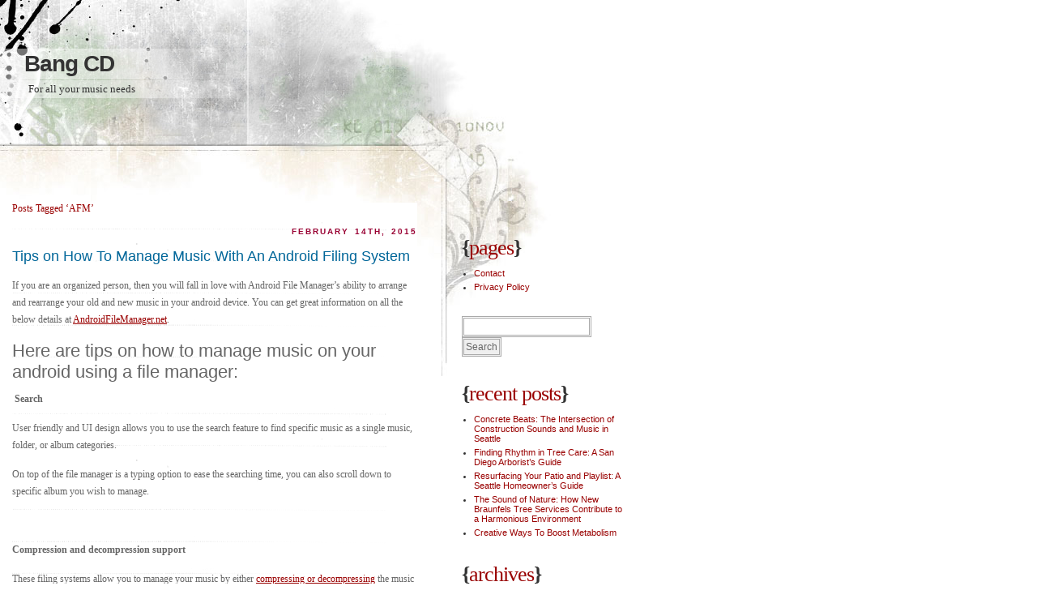

--- FILE ---
content_type: text/html; charset=UTF-8
request_url: https://bangcd.com/tag/afm/
body_size: 26843
content:
<!DOCTYPE html PUBLIC "-//W3C//DTD XHTML 1.0 Transitional//EN" "http://www.w3.org/TR/xhtml1/DTD/xhtml1-transitional.dtd">
<html xmlns="http://www.w3.org/1999/xhtml" lang="en-US">

<head profile="http://gmpg.org/xfn/11">
<meta http-equiv="Content-Type" content="text/html; charset=UTF-8" />

<title>Bang CD   &raquo; AFM</title>

<link rel="stylesheet" href="https://bangcd.com/wp-content/themes/our-rights/style.css" type="text/css" media="screen" />

<!--[if IE 6]>
<link href="https://bangcd.com/wp-content/themes/our-rights/ie6.css" media="screen" rel="stylesheet" type="text/css" />
<![endif]-->

<link rel="alternate" type="application/rss+xml" title="Bang CD RSS Feed" href="https://bangcd.com/feed/" />
<link rel="pingback" href="https://bangcd.com/xmlrpc.php" />

<meta name='robots' content='max-image-preview:large' />
<link rel="alternate" type="application/rss+xml" title="Bang CD &raquo; AFM Tag Feed" href="https://bangcd.com/tag/afm/feed/" />
<style id='wp-img-auto-sizes-contain-inline-css' type='text/css'>
img:is([sizes=auto i],[sizes^="auto," i]){contain-intrinsic-size:3000px 1500px}
/*# sourceURL=wp-img-auto-sizes-contain-inline-css */
</style>
<style id='wp-block-library-inline-css' type='text/css'>
:root{--wp-block-synced-color:#7a00df;--wp-block-synced-color--rgb:122,0,223;--wp-bound-block-color:var(--wp-block-synced-color);--wp-editor-canvas-background:#ddd;--wp-admin-theme-color:#007cba;--wp-admin-theme-color--rgb:0,124,186;--wp-admin-theme-color-darker-10:#006ba1;--wp-admin-theme-color-darker-10--rgb:0,107,160.5;--wp-admin-theme-color-darker-20:#005a87;--wp-admin-theme-color-darker-20--rgb:0,90,135;--wp-admin-border-width-focus:2px}@media (min-resolution:192dpi){:root{--wp-admin-border-width-focus:1.5px}}.wp-element-button{cursor:pointer}:root .has-very-light-gray-background-color{background-color:#eee}:root .has-very-dark-gray-background-color{background-color:#313131}:root .has-very-light-gray-color{color:#eee}:root .has-very-dark-gray-color{color:#313131}:root .has-vivid-green-cyan-to-vivid-cyan-blue-gradient-background{background:linear-gradient(135deg,#00d084,#0693e3)}:root .has-purple-crush-gradient-background{background:linear-gradient(135deg,#34e2e4,#4721fb 50%,#ab1dfe)}:root .has-hazy-dawn-gradient-background{background:linear-gradient(135deg,#faaca8,#dad0ec)}:root .has-subdued-olive-gradient-background{background:linear-gradient(135deg,#fafae1,#67a671)}:root .has-atomic-cream-gradient-background{background:linear-gradient(135deg,#fdd79a,#004a59)}:root .has-nightshade-gradient-background{background:linear-gradient(135deg,#330968,#31cdcf)}:root .has-midnight-gradient-background{background:linear-gradient(135deg,#020381,#2874fc)}:root{--wp--preset--font-size--normal:16px;--wp--preset--font-size--huge:42px}.has-regular-font-size{font-size:1em}.has-larger-font-size{font-size:2.625em}.has-normal-font-size{font-size:var(--wp--preset--font-size--normal)}.has-huge-font-size{font-size:var(--wp--preset--font-size--huge)}.has-text-align-center{text-align:center}.has-text-align-left{text-align:left}.has-text-align-right{text-align:right}.has-fit-text{white-space:nowrap!important}#end-resizable-editor-section{display:none}.aligncenter{clear:both}.items-justified-left{justify-content:flex-start}.items-justified-center{justify-content:center}.items-justified-right{justify-content:flex-end}.items-justified-space-between{justify-content:space-between}.screen-reader-text{border:0;clip-path:inset(50%);height:1px;margin:-1px;overflow:hidden;padding:0;position:absolute;width:1px;word-wrap:normal!important}.screen-reader-text:focus{background-color:#ddd;clip-path:none;color:#444;display:block;font-size:1em;height:auto;left:5px;line-height:normal;padding:15px 23px 14px;text-decoration:none;top:5px;width:auto;z-index:100000}html :where(.has-border-color){border-style:solid}html :where([style*=border-top-color]){border-top-style:solid}html :where([style*=border-right-color]){border-right-style:solid}html :where([style*=border-bottom-color]){border-bottom-style:solid}html :where([style*=border-left-color]){border-left-style:solid}html :where([style*=border-width]){border-style:solid}html :where([style*=border-top-width]){border-top-style:solid}html :where([style*=border-right-width]){border-right-style:solid}html :where([style*=border-bottom-width]){border-bottom-style:solid}html :where([style*=border-left-width]){border-left-style:solid}html :where(img[class*=wp-image-]){height:auto;max-width:100%}:where(figure){margin:0 0 1em}html :where(.is-position-sticky){--wp-admin--admin-bar--position-offset:var(--wp-admin--admin-bar--height,0px)}@media screen and (max-width:600px){html :where(.is-position-sticky){--wp-admin--admin-bar--position-offset:0px}}

/*# sourceURL=wp-block-library-inline-css */
</style><style id='global-styles-inline-css' type='text/css'>
:root{--wp--preset--aspect-ratio--square: 1;--wp--preset--aspect-ratio--4-3: 4/3;--wp--preset--aspect-ratio--3-4: 3/4;--wp--preset--aspect-ratio--3-2: 3/2;--wp--preset--aspect-ratio--2-3: 2/3;--wp--preset--aspect-ratio--16-9: 16/9;--wp--preset--aspect-ratio--9-16: 9/16;--wp--preset--color--black: #000000;--wp--preset--color--cyan-bluish-gray: #abb8c3;--wp--preset--color--white: #ffffff;--wp--preset--color--pale-pink: #f78da7;--wp--preset--color--vivid-red: #cf2e2e;--wp--preset--color--luminous-vivid-orange: #ff6900;--wp--preset--color--luminous-vivid-amber: #fcb900;--wp--preset--color--light-green-cyan: #7bdcb5;--wp--preset--color--vivid-green-cyan: #00d084;--wp--preset--color--pale-cyan-blue: #8ed1fc;--wp--preset--color--vivid-cyan-blue: #0693e3;--wp--preset--color--vivid-purple: #9b51e0;--wp--preset--gradient--vivid-cyan-blue-to-vivid-purple: linear-gradient(135deg,rgb(6,147,227) 0%,rgb(155,81,224) 100%);--wp--preset--gradient--light-green-cyan-to-vivid-green-cyan: linear-gradient(135deg,rgb(122,220,180) 0%,rgb(0,208,130) 100%);--wp--preset--gradient--luminous-vivid-amber-to-luminous-vivid-orange: linear-gradient(135deg,rgb(252,185,0) 0%,rgb(255,105,0) 100%);--wp--preset--gradient--luminous-vivid-orange-to-vivid-red: linear-gradient(135deg,rgb(255,105,0) 0%,rgb(207,46,46) 100%);--wp--preset--gradient--very-light-gray-to-cyan-bluish-gray: linear-gradient(135deg,rgb(238,238,238) 0%,rgb(169,184,195) 100%);--wp--preset--gradient--cool-to-warm-spectrum: linear-gradient(135deg,rgb(74,234,220) 0%,rgb(151,120,209) 20%,rgb(207,42,186) 40%,rgb(238,44,130) 60%,rgb(251,105,98) 80%,rgb(254,248,76) 100%);--wp--preset--gradient--blush-light-purple: linear-gradient(135deg,rgb(255,206,236) 0%,rgb(152,150,240) 100%);--wp--preset--gradient--blush-bordeaux: linear-gradient(135deg,rgb(254,205,165) 0%,rgb(254,45,45) 50%,rgb(107,0,62) 100%);--wp--preset--gradient--luminous-dusk: linear-gradient(135deg,rgb(255,203,112) 0%,rgb(199,81,192) 50%,rgb(65,88,208) 100%);--wp--preset--gradient--pale-ocean: linear-gradient(135deg,rgb(255,245,203) 0%,rgb(182,227,212) 50%,rgb(51,167,181) 100%);--wp--preset--gradient--electric-grass: linear-gradient(135deg,rgb(202,248,128) 0%,rgb(113,206,126) 100%);--wp--preset--gradient--midnight: linear-gradient(135deg,rgb(2,3,129) 0%,rgb(40,116,252) 100%);--wp--preset--font-size--small: 13px;--wp--preset--font-size--medium: 20px;--wp--preset--font-size--large: 36px;--wp--preset--font-size--x-large: 42px;--wp--preset--spacing--20: 0.44rem;--wp--preset--spacing--30: 0.67rem;--wp--preset--spacing--40: 1rem;--wp--preset--spacing--50: 1.5rem;--wp--preset--spacing--60: 2.25rem;--wp--preset--spacing--70: 3.38rem;--wp--preset--spacing--80: 5.06rem;--wp--preset--shadow--natural: 6px 6px 9px rgba(0, 0, 0, 0.2);--wp--preset--shadow--deep: 12px 12px 50px rgba(0, 0, 0, 0.4);--wp--preset--shadow--sharp: 6px 6px 0px rgba(0, 0, 0, 0.2);--wp--preset--shadow--outlined: 6px 6px 0px -3px rgb(255, 255, 255), 6px 6px rgb(0, 0, 0);--wp--preset--shadow--crisp: 6px 6px 0px rgb(0, 0, 0);}:where(.is-layout-flex){gap: 0.5em;}:where(.is-layout-grid){gap: 0.5em;}body .is-layout-flex{display: flex;}.is-layout-flex{flex-wrap: wrap;align-items: center;}.is-layout-flex > :is(*, div){margin: 0;}body .is-layout-grid{display: grid;}.is-layout-grid > :is(*, div){margin: 0;}:where(.wp-block-columns.is-layout-flex){gap: 2em;}:where(.wp-block-columns.is-layout-grid){gap: 2em;}:where(.wp-block-post-template.is-layout-flex){gap: 1.25em;}:where(.wp-block-post-template.is-layout-grid){gap: 1.25em;}.has-black-color{color: var(--wp--preset--color--black) !important;}.has-cyan-bluish-gray-color{color: var(--wp--preset--color--cyan-bluish-gray) !important;}.has-white-color{color: var(--wp--preset--color--white) !important;}.has-pale-pink-color{color: var(--wp--preset--color--pale-pink) !important;}.has-vivid-red-color{color: var(--wp--preset--color--vivid-red) !important;}.has-luminous-vivid-orange-color{color: var(--wp--preset--color--luminous-vivid-orange) !important;}.has-luminous-vivid-amber-color{color: var(--wp--preset--color--luminous-vivid-amber) !important;}.has-light-green-cyan-color{color: var(--wp--preset--color--light-green-cyan) !important;}.has-vivid-green-cyan-color{color: var(--wp--preset--color--vivid-green-cyan) !important;}.has-pale-cyan-blue-color{color: var(--wp--preset--color--pale-cyan-blue) !important;}.has-vivid-cyan-blue-color{color: var(--wp--preset--color--vivid-cyan-blue) !important;}.has-vivid-purple-color{color: var(--wp--preset--color--vivid-purple) !important;}.has-black-background-color{background-color: var(--wp--preset--color--black) !important;}.has-cyan-bluish-gray-background-color{background-color: var(--wp--preset--color--cyan-bluish-gray) !important;}.has-white-background-color{background-color: var(--wp--preset--color--white) !important;}.has-pale-pink-background-color{background-color: var(--wp--preset--color--pale-pink) !important;}.has-vivid-red-background-color{background-color: var(--wp--preset--color--vivid-red) !important;}.has-luminous-vivid-orange-background-color{background-color: var(--wp--preset--color--luminous-vivid-orange) !important;}.has-luminous-vivid-amber-background-color{background-color: var(--wp--preset--color--luminous-vivid-amber) !important;}.has-light-green-cyan-background-color{background-color: var(--wp--preset--color--light-green-cyan) !important;}.has-vivid-green-cyan-background-color{background-color: var(--wp--preset--color--vivid-green-cyan) !important;}.has-pale-cyan-blue-background-color{background-color: var(--wp--preset--color--pale-cyan-blue) !important;}.has-vivid-cyan-blue-background-color{background-color: var(--wp--preset--color--vivid-cyan-blue) !important;}.has-vivid-purple-background-color{background-color: var(--wp--preset--color--vivid-purple) !important;}.has-black-border-color{border-color: var(--wp--preset--color--black) !important;}.has-cyan-bluish-gray-border-color{border-color: var(--wp--preset--color--cyan-bluish-gray) !important;}.has-white-border-color{border-color: var(--wp--preset--color--white) !important;}.has-pale-pink-border-color{border-color: var(--wp--preset--color--pale-pink) !important;}.has-vivid-red-border-color{border-color: var(--wp--preset--color--vivid-red) !important;}.has-luminous-vivid-orange-border-color{border-color: var(--wp--preset--color--luminous-vivid-orange) !important;}.has-luminous-vivid-amber-border-color{border-color: var(--wp--preset--color--luminous-vivid-amber) !important;}.has-light-green-cyan-border-color{border-color: var(--wp--preset--color--light-green-cyan) !important;}.has-vivid-green-cyan-border-color{border-color: var(--wp--preset--color--vivid-green-cyan) !important;}.has-pale-cyan-blue-border-color{border-color: var(--wp--preset--color--pale-cyan-blue) !important;}.has-vivid-cyan-blue-border-color{border-color: var(--wp--preset--color--vivid-cyan-blue) !important;}.has-vivid-purple-border-color{border-color: var(--wp--preset--color--vivid-purple) !important;}.has-vivid-cyan-blue-to-vivid-purple-gradient-background{background: var(--wp--preset--gradient--vivid-cyan-blue-to-vivid-purple) !important;}.has-light-green-cyan-to-vivid-green-cyan-gradient-background{background: var(--wp--preset--gradient--light-green-cyan-to-vivid-green-cyan) !important;}.has-luminous-vivid-amber-to-luminous-vivid-orange-gradient-background{background: var(--wp--preset--gradient--luminous-vivid-amber-to-luminous-vivid-orange) !important;}.has-luminous-vivid-orange-to-vivid-red-gradient-background{background: var(--wp--preset--gradient--luminous-vivid-orange-to-vivid-red) !important;}.has-very-light-gray-to-cyan-bluish-gray-gradient-background{background: var(--wp--preset--gradient--very-light-gray-to-cyan-bluish-gray) !important;}.has-cool-to-warm-spectrum-gradient-background{background: var(--wp--preset--gradient--cool-to-warm-spectrum) !important;}.has-blush-light-purple-gradient-background{background: var(--wp--preset--gradient--blush-light-purple) !important;}.has-blush-bordeaux-gradient-background{background: var(--wp--preset--gradient--blush-bordeaux) !important;}.has-luminous-dusk-gradient-background{background: var(--wp--preset--gradient--luminous-dusk) !important;}.has-pale-ocean-gradient-background{background: var(--wp--preset--gradient--pale-ocean) !important;}.has-electric-grass-gradient-background{background: var(--wp--preset--gradient--electric-grass) !important;}.has-midnight-gradient-background{background: var(--wp--preset--gradient--midnight) !important;}.has-small-font-size{font-size: var(--wp--preset--font-size--small) !important;}.has-medium-font-size{font-size: var(--wp--preset--font-size--medium) !important;}.has-large-font-size{font-size: var(--wp--preset--font-size--large) !important;}.has-x-large-font-size{font-size: var(--wp--preset--font-size--x-large) !important;}
/*# sourceURL=global-styles-inline-css */
</style>

<style id='classic-theme-styles-inline-css' type='text/css'>
/*! This file is auto-generated */
.wp-block-button__link{color:#fff;background-color:#32373c;border-radius:9999px;box-shadow:none;text-decoration:none;padding:calc(.667em + 2px) calc(1.333em + 2px);font-size:1.125em}.wp-block-file__button{background:#32373c;color:#fff;text-decoration:none}
/*# sourceURL=/wp-includes/css/classic-themes.min.css */
</style>
<link rel='stylesheet' id='xagio_icons-css' href='https://bangcd.com/wp-content/plugins/xagio-seo/assets/css/icons.css?ver=7.1.0.32' type='text/css' media='all' />
<link rel='stylesheet' id='xagio_review_widget_form-css' href='https://bangcd.com/wp-content/plugins/xagio-seo/modules/reviews/review_widget_form.css?ver=7.1.0.32' type='text/css' media='all' />
<link rel='stylesheet' id='xagio_review_widget_display-css' href='https://bangcd.com/wp-content/plugins/xagio-seo/modules/reviews/review_widget_display.css?ver=7.1.0.32' type='text/css' media='all' />
<style id='xagio_review_widget_display-inline-css' type='text/css'>

    .rw-display .review-widget {
        
        
        
        
    }

    .rw-display .review-widget-button {
        
        
    }

    .rw-display .review-widget-label, .review-widget-title > h2 {
        
    }

    .rw-display .review-widget-label {
        
    }

    .rw-display .review-widget-title > h2 {
        
    }

    .rw-display .review-widget-text {
        
    }

    .rw-display .review-widget-stars-ratings-sum {
        
        
    }

    .rw-display .review-widget-stars-ratings-info {
        
        
    }

    .rw-display .review-widget-input {
        
        
        
        
    }

    .rw-display .review-widget-stars i {
        
        
    }

    

    

    

    

    

    

/*# sourceURL=xagio_review_widget_display-inline-css */
</style>
<script type="text/javascript" src="https://bangcd.com/wp-includes/js/jquery/jquery.min.js?ver=3.7.1" id="jquery-core-js"></script>
<script type="text/javascript" src="https://bangcd.com/wp-includes/js/jquery/jquery-migrate.min.js?ver=3.4.1" id="jquery-migrate-js"></script>
<link rel="https://api.w.org/" href="https://bangcd.com/wp-json/" /><link rel="alternate" title="JSON" type="application/json" href="https://bangcd.com/wp-json/wp/v2/tags/12" /><link rel="EditURI" type="application/rsd+xml" title="RSD" href="https://bangcd.com/xmlrpc.php?rsd" />
<meta name="generator" content="WordPress 6.9" />
</head>
<body>
<div id="container">

	<div id="header">
		<div id="header-container">
			<h1><a href="http://bangcd.com/">Bang CD</a></h1>
			<div id="description">For all your music needs</div>
		</div>
	</div>
	<div id="content" class="narrowcolumn">

		
 	   	  		<p class="pagetitle">Posts Tagged &#8216;AFM&#8217;</p>
 	  

		
			<div class="post" id="post-22">
				<p class="postdate">February 14th, 2015</p>
				<h2><a href="https://bangcd.com/tips-on-how-to-manage-music-with-an-android-filing-system/" rel="bookmark" title="Permanent Link to Tips on How To Manage Music With An Android Filing System">Tips on How To Manage Music With An Android Filing System</a></h2>

				<div class="entry">
					<p>If you are an organized person, then you will fall in love with Android File Manager&#8217;s ability to arrange and rearrange your old and new music in your android device. You can get great information on all the below details at <a href="http://www.androidfilemanager.net/">AndroidFileManager.net</a>.</p>
<h2>Here are tips on how to manage music on your android using a file manager:</h2>
<h3> Search</h3>
<p>User friendly and UI design allows you to use the search feature to find specific music as a single music, folder, or album categories.</p>
<p>On top of the file manager is a typing option to ease the searching time, you can also scroll down to specific album you wish to manage.</p>
<p>&nbsp;</p>
<h3>Compression and decompression support</h3>
<p>These filing systems allow you to manage your music by either <a href="http://windows.microsoft.com/en-us/windows/compress-uncompress-files-zip-files#1TC=windows-7">compressing or decompressing</a> the music file or folder.</p>
<p>Depending on how you received the file, you may choose to compress the file to save enough space or decompress music file to occupy the enough space available.</p>
<p>&nbsp;</p>
<h3>Add folder playlist</h3>
<p>Add folder is one of the unique file manager features that allow you to create new folders where you can transfer music.</p>
<p>&nbsp;</p>
<h3>Copy Music</h3>
<p>The file manger gives you permission to copy the music files you have in your android device if you want to save the same in another playlist.</p>
<p>&nbsp;</p>
<h3>Select and deselect all</h3>
<p>The Android file manager makes it easy for you to select specific music, select and deselect to be able to copy or transfer music file.</p>
<p>You can also use the same command to delete or move the music file.</p>
<p>&nbsp;</p>
<h3>Delete Music File</h3>
<p>The file manager creates an efficient way to delete unwanted or multiple music files that appear in your file manager.</p>
<p>The delete option allows you to delete permanently any music and music folder you select.</p>
<p>&nbsp;</p>
<h3>Play and stream Option</h3>
<p>The filing system automatically synchronizes with the android music media, which create a quick, play link.</p>
<p>You will be able to play your music directly through your file manager.</p>
<p>&nbsp;</p>
<h3>Sort, Name and rename</h3>
<p>Manage your music using the android file manager by sorting your music file by date, time of file transfer or numbering.</p>
<p>You can also be able to use built-in text editor to name and rename single music file or all the music in your device according to your liking.</p>
<p>&nbsp;</p>
<h3>Music transfer and share</h3>
<p>You can share the link of a particular music, folder or album, you can be able to use <a href="http://www.androidcentral.com/google-drive-announced">cloud storage services</a> to store your music.</p>
<p>Other features include transfer to other android device and personal computer.</p>
<p>&nbsp;</p>
<p>Other added features that you may find useful include the List and grid music view, move up and down and paste options.</p>
<p>Here is a great video on how to use and file manager with your Android. You can also <a href="http://www.androidfilemanager.net/how-to-use-a-file-manager-for-your-android/">click here</a> to learn more about how to use one.</p>
<p><iframe src="https://www.youtube.com/embed/gei2M5miZsc" width="853" height="480" frameborder="0" allowfullscreen="allowfullscreen"></iframe></p>
				</div>

				<p class="postmetadata">
					  
					<span class="posttime">February 14th, 2015</span> |
					<span class="postcat">Posted in <a href="https://bangcd.com/category/music-managers/" rel="category tag">Music Managers</a></span>
					 | <span class="posttag">Tagged with <a href="https://bangcd.com/tag/afm/" rel="tag">AFM</a></span> |				</p>
			</div>

		
		<div class="navigation">
			<div class="alignleft"></div>
			<div class="alignright"></div>
		</div>

	
	</div>

	<div id="sidebar">
		<ul>
			<li id="pages-2" class="widget widget_pages"><h2 class="widgettitle">{<span>Pages</span>}</h2>
			<ul>
				<li class="page_item page-item-10"><a href="https://bangcd.com/contact/">Contact</a></li>
<li class="page_item page-item-16"><a href="https://bangcd.com/privacy-policy-2/">Privacy Policy</a></li>
			</ul>

			</li><li id="search-2" class="widget widget_search"><form method="get" id="searchform" action="https://bangcd.com/">
<div><input type="text" value="" name="s" id="s" />
<input type="submit" id="searchsubmit" value="Search" />
</div>
</form></li>
		<li id="recent-posts-2" class="widget widget_recent_entries">
		<h2 class="widgettitle">{<span>Recent Posts</span>}</h2>
		<ul>
											<li>
					<a href="https://bangcd.com/concrete-beats-the-intersection-of-construction-sounds-and-music-in-seattle/">Concrete Beats: The Intersection of Construction Sounds and Music in Seattle</a>
									</li>
											<li>
					<a href="https://bangcd.com/finding-rhythm-in-tree-care-a-san-diego-arborists-guide/">Finding Rhythm in Tree Care: A San Diego Arborist&#8217;s Guide</a>
									</li>
											<li>
					<a href="https://bangcd.com/resurfacing-your-patio-and-playlist-a-seattle-homeowners-guide/">Resurfacing Your Patio and Playlist: A Seattle Homeowner&#8217;s Guide</a>
									</li>
											<li>
					<a href="https://bangcd.com/the-sound-of-nature-how-new-braunfels-tree-services-contribute-to-a-harmonious-environment/">The Sound of Nature: How New Braunfels Tree Services Contribute to a Harmonious Environment</a>
									</li>
											<li>
					<a href="https://bangcd.com/creative-ways-to-boost-metabolism/">Creative Ways To Boost Metabolism</a>
									</li>
					</ul>

		</li><li id="archives-3" class="widget widget_archive"><h2 class="widgettitle">{<span>Archives</span>}</h2>
			<ul>
					<li><a href='https://bangcd.com/2024/05/'>May 2024</a></li>
	<li><a href='https://bangcd.com/2024/01/'>January 2024</a></li>
	<li><a href='https://bangcd.com/2023/12/'>December 2023</a></li>
	<li><a href='https://bangcd.com/2023/11/'>November 2023</a></li>
	<li><a href='https://bangcd.com/2016/09/'>September 2016</a></li>
	<li><a href='https://bangcd.com/2015/03/'>March 2015</a></li>
	<li><a href='https://bangcd.com/2015/02/'>February 2015</a></li>
			</ul>

			</li>		</ul>
	</div>


	<div id="footer">
		<p>

		</p>
	</div>
	
</div>

<script type="speculationrules">
{"prefetch":[{"source":"document","where":{"and":[{"href_matches":"/*"},{"not":{"href_matches":["/wp-*.php","/wp-admin/*","/wp-content/uploads/*","/wp-content/*","/wp-content/plugins/*","/wp-content/themes/our-rights/*","/*\\?(.+)"]}},{"not":{"selector_matches":"a[rel~=\"nofollow\"]"}},{"not":{"selector_matches":".no-prefetch, .no-prefetch a"}}]},"eagerness":"conservative"}]}
</script>
<script type="text/javascript" id="xagio_user-js-extra">
/* <![CDATA[ */
var xagio_data = {"wp_get":"https://bangcd.com/wp-admin/admin-ajax.php","wp_post":"https://bangcd.com/wp-admin/admin-post.php","wp_admin":"https://bangcd.com/wp-admin/","plugins_url":"https://bangcd.com/wp-content/plugins/xagio-seo/","site_name":"Bang CD","site_url":"https://bangcd.com","panel_url":"https://app.xagio.net","domain":"bangcd.com","uploads_dir":{"path":"/home/rznonklp/public_html/wp-content/uploads/2026/01","url":"http://bangcd.com/wp-content/uploads/2026/01","subdir":"/2026/01","basedir":"/home/rznonklp/public_html/wp-content/uploads","baseurl":"http://bangcd.com/wp-content/uploads","error":false},"connected":"1","nonce":"83c47b8c4f","_wpnonce":"1e0e516931","elementor_nonce":"e676d9f9ea"};
var xagio_replaces = {"sitename":{"name":"Site Name","desc":"The site name as configured in the WordPress settings"},"siteurl":{"name":"Site URL","desc":"The site url as configured in the WordPress settings"},"currurl":{"name":"Current URL","desc":"The current url user is visiting"},"tagline":{"name":"Tagline","desc":"The site tagline / description set in the WordPress settings"},"sep":{"name":"Separator","desc":"The separator defined in your SEO settings"},"title":{"name":"Title","desc":"Title of the post/page being viewed"},"parent_title":{"name":"Parent Title","desc":"Title of the parent page of the current page being viewed"},"term_title":{"name":"Term Title","desc":"Term name of the current taxonomy being viewed"},"date":{"name":"Date","desc":"Date of the post/page being viewed"},"pretty_date":{"name":"Pretty Date","desc":"Date of the post/page in format ex. June 2017"},"search_query":{"name":"Search Query","desc":"Current search query being viewed"},"author_name":{"name":"Author Name","desc":"Author name of the post/page being viewed"},"content":{"name":"Content","desc":"The post/page content being viewed"},"excerpt":{"name":"Excerpt","desc":"The post/page excerpt being viewed"},"tag":{"name":"Tag","desc":"Current tag/tags of the post/page being viewed"},"category_primary":{"name":"Primary Category","desc":"Primary Category of the post/page being viewed"},"category":{"name":"Categories","desc":"Post categories (comma separated) of the post/page being viewed"}};
var xagio_post_id = {"value":"22"};
//# sourceURL=xagio_user-js-extra
/* ]]> */
</script>
<script type="text/javascript" src="https://bangcd.com/wp-content/plugins/xagio-seo/assets/js/user.js?ver=7.1.0.32" id="xagio_user-js"></script>
<script type="text/javascript" id="xagio_review_widget_form-js-extra">
/* <![CDATA[ */
var xagio_review_data = {"unique_id":"rw-display","ps_admin_url":"https://bangcd.com/wp-admin/admin-post.php","ps_thank_you":"Thank you for leaving us a review!","ps_rating_thank_you":"Thank you for leaving a rating!","ps_stars_only":"","ps_stars_init":""};
//# sourceURL=xagio_review_widget_form-js-extra
/* ]]> */
</script>
<script type="text/javascript" src="https://bangcd.com/wp-content/plugins/xagio-seo/modules/reviews/review_widget_form.js?ver=7.1.0.32" id="xagio_review_widget_form-js"></script>
</body>
</html>


--- FILE ---
content_type: text/css
request_url: https://bangcd.com/wp-content/plugins/xagio-seo/assets/css/icons.css?ver=7.1.0.32
body_size: 18095
content:
/***************** XAGIO ICONS START ******************/
.xagio-icon {
    display: inline-block;
    width: 0.9em;
    height: 0.9em;
    background-color: currentColor;
    mask-repeat: no-repeat;
    -webkit-mask-size: contain;
    -webkit-mask-repeat: no-repeat;
    vertical-align: middle;
    transition: transform 150ms ease-in;
    mask-size: 1em;
    mask-position: -1px -1px;
    flex-shrink: 0;
    /*align-self: baseline;*/
}

.xagio-icon-link {
    mask-image: url('/wp-content/plugins/xagio-seo/assets/css/icons/link.svg');
    -webkit-mask-image: url('/wp-content/plugins/xagio-seo/assets/css/icons/link.svg');
}

.xagio-icon-link-off {
    mask-image: url('/wp-content/plugins/xagio-seo/assets/css/icons/link-off.svg');
    -webkit-mask-image: url('/wp-content/plugins/xagio-seo/assets/css/icons/link-off.svg');
}

.xagio-icon-refresh {
    mask-image: url('/wp-content/plugins/xagio-seo/assets/css/icons/refresh.svg');
    -webkit-mask-image: url('/wp-content/plugins/xagio-seo/assets/css/icons/refresh.svg');
}
.xagio-icon-file {
    mask-image: url('/wp-content/plugins/xagio-seo/assets/css/icons/file.svg');
    -webkit-mask-image: url('/wp-content/plugins/xagio-seo/assets/css/icons/file.svg');
}
.xagio-icon-info {
    mask-image: url('/wp-content/plugins/xagio-seo/assets/css/icons/info.svg');
    -webkit-mask-image: url('/wp-content/plugins/xagio-seo/assets/css/icons/info.svg');
}

.xagio-icon-upload {
    mask-image: url('/wp-content/plugins/xagio-seo/assets/css/icons/upload.svg');
    -webkit-mask-image: url('/wp-content/plugins/xagio-seo/assets/css/icons/upload.svg');
}

.xagio-icon-download {
    mask-image: url('/wp-content/plugins/xagio-seo/assets/css/icons/download.svg');
    -webkit-mask-image: url('/wp-content/plugins/xagio-seo/assets/css/icons/download.svg');
}

.xagio-icon-gear {
    mask-image: url('/wp-content/plugins/xagio-seo/assets/css/icons/gear.svg');
    -webkit-mask-image: url('/wp-content/plugins/xagio-seo/assets/css/icons/gear.svg');
}

.xagio-icon-draw {
    mask-image: url('/wp-content/plugins/xagio-seo/assets/css/icons/draw.svg');
    -webkit-mask-image: url('/wp-content/plugins/xagio-seo/assets/css/icons/draw.svg');
}
.xagio-icon-plus {
    mask-image: url('/wp-content/plugins/xagio-seo/assets/css/icons/plus.svg');
    -webkit-mask-image: url('/wp-content/plugins/xagio-seo/assets/css/icons/plus.svg');
}
.xagio-icon-close {
    mask-image: url('/wp-content/plugins/xagio-seo/assets/css/icons/close.svg');
    -webkit-mask-image: url('/wp-content/plugins/xagio-seo/assets/css/icons/close.svg');
}
.xagio-icon-arrow-down {
    mask-image: url('/wp-content/plugins/xagio-seo/assets/css/icons/arrow_down.svg');
    -webkit-mask-image: url('/wp-content/plugins/xagio-seo/assets/css/icons/arrow_down.svg');
}
.xagio-icon-check {
    mask-image: url('/wp-content/plugins/xagio-seo/assets/css/icons/check.svg');
    -webkit-mask-image: url('/wp-content/plugins/xagio-seo/assets/css/icons/check.svg');
}
.xagio-icon-code {
    mask-image: url('/wp-content/plugins/xagio-seo/assets/css/icons/code.svg');
    -webkit-mask-image: url('/wp-content/plugins/xagio-seo/assets/css/icons/code.svg');
}
.xagio-icon-arrow-right {
    mask-image: url('/wp-content/plugins/xagio-seo/assets/css/icons/arrow_right.svg');
    -webkit-mask-image: url('/wp-content/plugins/xagio-seo/assets/css/icons/arrow_right.svg');
}
.xagio-icon-folder-open {
    mask-image: url('/wp-content/plugins/xagio-seo/assets/css/icons/folder_open.svg');
    -webkit-mask-image: url('/wp-content/plugins/xagio-seo/assets/css/icons/folder_open.svg');
}
.xagio-icon-dots-horizontal {
    mask-image: url('/wp-content/plugins/xagio-seo/assets/css/icons/dots_h.svg');
    -webkit-mask-image: url('/wp-content/plugins/xagio-seo/assets/css/icons/dots_h.svg');
}

.xagio-icon-search {
    mask-image: url('/wp-content/plugins/xagio-seo/assets/css/icons/search.svg');
    -webkit-mask-image: url('/wp-content/plugins/xagio-seo/assets/css/icons/search.svg');
}
.xagio-icon-store {
    mask-image: url('/wp-content/plugins/xagio-seo/assets/css/icons/store.svg');
    -webkit-mask-image: url('/wp-content/plugins/xagio-seo/assets/css/icons/store.svg');
}
.xagio-icon-travel-explore {
    mask-image: url('/wp-content/plugins/xagio-seo/assets/css/icons/travel_explore.svg');
    -webkit-mask-image: url('/wp-content/plugins/xagio-seo/assets/css/icons/travel_explore.svg');
}
.xagio-icon-school {
    mask-image: url('/wp-content/plugins/xagio-seo/assets/css/icons/school.svg');
    -webkit-mask-image: url('/wp-content/plugins/xagio-seo/assets/css/icons/school.svg');
}
.xagio-icon-history {
    mask-image: url('/wp-content/plugins/xagio-seo/assets/css/icons/history.svg');
    -webkit-mask-image: url('/wp-content/plugins/xagio-seo/assets/css/icons/history.svg');
}
.xagio-icon-google {
    mask-image: url('/wp-content/plugins/xagio-seo/assets/css/icons/google.svg');
    -webkit-mask-image: url('/wp-content/plugins/xagio-seo/assets/css/icons/google.svg');
}
.xagio-icon-quora {
    mask-image: url('/wp-content/plugins/xagio-seo/assets/css/icons/quora.svg');
    -webkit-mask-image: url('/wp-content/plugins/xagio-seo/assets/css/icons/quora.svg');
}
.xagio-icon-copy {
    mask-image: url('/wp-content/plugins/xagio-seo/assets/css/icons/copy.svg');
    -webkit-mask-image: url('/wp-content/plugins/xagio-seo/assets/css/icons/copy.svg');
}
.xagio-icon-sync {
    mask-image: url('/wp-content/plugins/xagio-seo/assets/css/icons/sync.svg');
    -webkit-mask-image: url('/wp-content/plugins/xagio-seo/assets/css/icons/sync.svg');
}
.xagio-icon-edit {
    mask-image: url('/wp-content/plugins/xagio-seo/assets/css/icons/edit.svg');
    -webkit-mask-image: url('/wp-content/plugins/xagio-seo/assets/css/icons/edit.svg');
}
.xagio-icon-delete {
    mask-image: url('/wp-content/plugins/xagio-seo/assets/css/icons/delete.svg');
    -webkit-mask-image: url('/wp-content/plugins/xagio-seo/assets/css/icons/delete.svg');
}
.xagio-icon-list {
    mask-image: url('/wp-content/plugins/xagio-seo/assets/css/icons/list.svg');
    -webkit-mask-image: url('/wp-content/plugins/xagio-seo/assets/css/icons/list.svg');
}
.xagio-icon-external-link {
    mask-image: url('/wp-content/plugins/xagio-seo/assets/css/icons/external_link.svg');
    -webkit-mask-image: url('/wp-content/plugins/xagio-seo/assets/css/icons/external_link.svg');
}
.xagio-icon-filter {
    mask-image: url('/wp-content/plugins/xagio-seo/assets/css/icons/filter.svg');
    -webkit-mask-image: url('/wp-content/plugins/xagio-seo/assets/css/icons/filter.svg');
}
.xagio-icon-chart-line {
    mask-image: url('/wp-content/plugins/xagio-seo/assets/css/icons/chart_line.svg');
    -webkit-mask-image: url('/wp-content/plugins/xagio-seo/assets/css/icons/chart_line.svg');
}
.xagio-icon-warning {
    mask-image: url('/wp-content/plugins/xagio-seo/assets/css/icons/warning.svg');
    -webkit-mask-image: url('/wp-content/plugins/xagio-seo/assets/css/icons/warning.svg');
}
.xagio-icon-ban {
    mask-image: url('/wp-content/plugins/xagio-seo/assets/css/icons/ban.svg');
    -webkit-mask-image: url('/wp-content/plugins/xagio-seo/assets/css/icons/ban.svg');
}
.xagio-icon-comment {
    mask-image: url('/wp-content/plugins/xagio-seo/assets/css/icons/comment.svg');
    -webkit-mask-image: url('/wp-content/plugins/xagio-seo/assets/css/icons/comment.svg');
}
.xagio-icon-quote {
    mask-image: url('/wp-content/plugins/xagio-seo/assets/css/icons/quote.svg');
    -webkit-mask-image: url('/wp-content/plugins/xagio-seo/assets/css/icons/quote.svg');
}
.xagio-icon-star {
    mask-image: url('/wp-content/plugins/xagio-seo/assets/css/icons/star.svg');
    -webkit-mask-image: url('/wp-content/plugins/xagio-seo/assets/css/icons/star.svg');
}
.xagio-icon-star-o {
    mask-image: url('/wp-content/plugins/xagio-seo/assets/css/icons/star_o.svg');
    -webkit-mask-image: url('/wp-content/plugins/xagio-seo/assets/css/icons/star_o.svg');
}
.xagio-icon-thumbs-up {
    mask-image: url('/wp-content/plugins/xagio-seo/assets/css/icons/thumb_up.svg');
    -webkit-mask-image: url('/wp-content/plugins/xagio-seo/assets/css/icons/thumb_up.svg');
}
.xagio-icon-thumbs-down {
    mask-image: url('/wp-content/plugins/xagio-seo/assets/css/icons/thumb_down.svg');
    -webkit-mask-image: url('/wp-content/plugins/xagio-seo/assets/css/icons/thumb_down.svg');
}
.xagio-icon-hourglass {
    mask-image: url('/wp-content/plugins/xagio-seo/assets/css/icons/hourglass.svg');
    -webkit-mask-image: url('/wp-content/plugins/xagio-seo/assets/css/icons/hourglass.svg');
}
.xagio-icon-plug {
    mask-image: url('/wp-content/plugins/xagio-seo/assets/css/icons/plug.svg');
    -webkit-mask-image: url('/wp-content/plugins/xagio-seo/assets/css/icons/plug.svg');
}
.xagio-icon-arrow-left {
    mask-image: url('/wp-content/plugins/xagio-seo/assets/css/icons/arrow_left.svg');
    -webkit-mask-image: url('/wp-content/plugins/xagio-seo/assets/css/icons/arrow_left.svg');
}
.xagio-icon-folder {
    mask-image: url('/wp-content/plugins/xagio-seo/assets/css/icons/folder.svg');
    -webkit-mask-image: url('/wp-content/plugins/xagio-seo/assets/css/icons/folder.svg');
}
.xagio-icon-image {
    mask-image: url('/wp-content/plugins/xagio-seo/assets/css/icons/image.svg');
    -webkit-mask-image: url('/wp-content/plugins/xagio-seo/assets/css/icons/image.svg');
}
.xagio-icon-zip {
    mask-image: url('/wp-content/plugins/xagio-seo/assets/css/icons/zip.svg');
    -webkit-mask-image: url('/wp-content/plugins/xagio-seo/assets/css/icons/zip.svg');
}
.xagio-icon-save {
    mask-image: url('/wp-content/plugins/xagio-seo/assets/css/icons/save.svg');
    -webkit-mask-image: url('/wp-content/plugins/xagio-seo/assets/css/icons/save.svg');
}
.xagio-icon-mobile {
    mask-image: url('/wp-content/plugins/xagio-seo/assets/css/icons/mobile.svg');
    -webkit-mask-image: url('/wp-content/plugins/xagio-seo/assets/css/icons/mobile.svg');
}
.xagio-icon-desktop {
    mask-image: url('/wp-content/plugins/xagio-seo/assets/css/icons/desktop.svg');
    -webkit-mask-image: url('/wp-content/plugins/xagio-seo/assets/css/icons/desktop.svg');
}
.xagio-icon-cogs {
    mask-image: url('/wp-content/plugins/xagio-seo/assets/css/icons/cogs.svg');
    -webkit-mask-image: url('/wp-content/plugins/xagio-seo/assets/css/icons/cogs.svg');
}
.xagio-icon-eye {
    mask-image: url('/wp-content/plugins/xagio-seo/assets/css/icons/eye.svg');
    -webkit-mask-image: url('/wp-content/plugins/xagio-seo/assets/css/icons/eye.svg');
}
.xagio-icon-eye-slash {
    mask-image: url('/wp-content/plugins/xagio-seo/assets/css/icons/eye_slash.svg');
    -webkit-mask-image: url('/wp-content/plugins/xagio-seo/assets/css/icons/eye_slash.svg');
}
.xagio-icon-arrow-up {
    mask-image: url('/wp-content/plugins/xagio-seo/assets/css/icons/arrow_up.svg');
    -webkit-mask-image: url('/wp-content/plugins/xagio-seo/assets/css/icons/arrow_up.svg');
}
.xagio-icon-arrows {
    mask-image: url('/wp-content/plugins/xagio-seo/assets/css/icons/arrows.svg');
    -webkit-mask-image: url('/wp-content/plugins/xagio-seo/assets/css/icons/arrows.svg');
}
.xagio-icon-branch {
    mask-image: url('/wp-content/plugins/xagio-seo/assets/css/icons/branch.svg');
    -webkit-mask-image: url('/wp-content/plugins/xagio-seo/assets/css/icons/branch.svg');
}
.xagio-icon-tag {
    mask-image: url('/wp-content/plugins/xagio-seo/assets/css/icons/tag.svg');
    -webkit-mask-image: url('/wp-content/plugins/xagio-seo/assets/css/icons/tag.svg');
}
.xagio-icon-align-justify {
    mask-image: url('/wp-content/plugins/xagio-seo/assets/css/icons/align_justify.svg');
    -webkit-mask-image: url('/wp-content/plugins/xagio-seo/assets/css/icons/align_justify.svg');
}
.xagio-icon-map {
    mask-image: url('/wp-content/plugins/xagio-seo/assets/css/icons/map.svg');
    -webkit-mask-image: url('/wp-content/plugins/xagio-seo/assets/css/icons/map.svg');
}
.xagio-icon-globe {
    mask-image: url('/wp-content/plugins/xagio-seo/assets/css/icons/globe.svg');
    -webkit-mask-image: url('/wp-content/plugins/xagio-seo/assets/css/icons/globe.svg');
}
.xagio-icon-ai {
    mask-image: url('/wp-content/plugins/xagio-seo/assets/css/icons/ai_chip.svg');
    -webkit-mask-image: url('/wp-content/plugins/xagio-seo/assets/css/icons/ai_chip.svg');
}
.xagio-icon-magnifying-glass-chart {
    mask-image: url('/wp-content/plugins/xagio-seo/assets/css/icons/magnifying_glass_chart.svg');
    -webkit-mask-image: url('/wp-content/plugins/xagio-seo/assets/css/icons/magnifying_glass_chart.svg');
}
.xagio-icon-key {
    mask-image: url('/wp-content/plugins/xagio-seo/assets/css/icons/key.svg');
    -webkit-mask-image: url('/wp-content/plugins/xagio-seo/assets/css/icons/key.svg');
    transform: scale(1, -1) rotate(-135deg);
}

.xagio-icon-note {
    mask-image: url('/wp-content/plugins/xagio-seo/assets/css/icons/note.svg');
    -webkit-mask-image: url('/wp-content/plugins/xagio-seo/assets/css/icons/note.svg');
}
.xagio-icon-note-o {
    mask-image: url('/wp-content/plugins/xagio-seo/assets/css/icons/note_o.svg');
    -webkit-mask-image: url('/wp-content/plugins/xagio-seo/assets/css/icons/note_o.svg');
}
.xagio-icon-cloud {
    mask-image: url('/wp-content/plugins/xagio-seo/assets/css/icons/cloud.svg');
    -webkit-mask-image: url('/wp-content/plugins/xagio-seo/assets/css/icons/cloud.svg');
}
.xagio-icon-cloud-o {
    mask-image: url('/wp-content/plugins/xagio-seo/assets/css/icons/cloud_o.svg');
    -webkit-mask-image: url('/wp-content/plugins/xagio-seo/assets/css/icons/cloud_o.svg');
}
.xagio-icon-eye-o {
    mask-image: url('/wp-content/plugins/xagio-seo/assets/css/icons/eye_o.svg');
    -webkit-mask-image: url('/wp-content/plugins/xagio-seo/assets/css/icons/eye_o.svg');
}
.xagio-icon-brain {
    mask-image: url('/wp-content/plugins/xagio-seo/assets/css/icons/brain.svg');
    -webkit-mask-image: url('/wp-content/plugins/xagio-seo/assets/css/icons/brain.svg');
}
.xagio-icon-rocket {
    mask-image: url('/wp-content/plugins/xagio-seo/assets/css/icons/rocket.svg');
    -webkit-mask-image: url('/wp-content/plugins/xagio-seo/assets/css/icons/rocket.svg');
}
.xagio-icon-target {
    mask-image: url('/wp-content/plugins/xagio-seo/assets/css/icons/target.svg');
    -webkit-mask-image: url('/wp-content/plugins/xagio-seo/assets/css/icons/target.svg');
}
.xagio-icon-sort {
    mask-image: url('/wp-content/plugins/xagio-seo/assets/css/icons/sort.svg');
    -webkit-mask-image: url('/wp-content/plugins/xagio-seo/assets/css/icons/sort.svg');
}
.xagio-icon-sort-up {
    mask-image: url('/wp-content/plugins/xagio-seo/assets/css/icons/sort.svg');
    -webkit-mask-image: url('/wp-content/plugins/xagio-seo/assets/css/icons/sort.svg');
    rotate: 180deg;
}
.xagio-icon-minus {
    mask-image: url('/wp-content/plugins/xagio-seo/assets/css/icons/minus.svg');
    -webkit-mask-image: url('/wp-content/plugins/xagio-seo/assets/css/icons/minus.svg');
}
.xagio-icon-robot {
    mask-image: url('/wp-content/plugins/xagio-seo/assets/css/icons/robot.svg');
    -webkit-mask-image: url('/wp-content/plugins/xagio-seo/assets/css/icons/robot.svg');
}
.xagio-icon-clock {
    mask-image: url('/wp-content/plugins/xagio-seo/assets/css/icons/clock.svg');
    -webkit-mask-image: url('/wp-content/plugins/xagio-seo/assets/css/icons/clock.svg');
}
.xagio-icon-play-circle {
    mask-image: url('/wp-content/plugins/xagio-seo/assets/css/icons/play_circle.svg');
    -webkit-mask-image: url('/wp-content/plugins/xagio-seo/assets/css/icons/play_circle.svg');
}
.xagio-icon-long-arrow-up {
    mask-image: url('/wp-content/plugins/xagio-seo/assets/css/icons/long_arrow_up.svg');
    -webkit-mask-image: url('/wp-content/plugins/xagio-seo/assets/css/icons/long_arrow_up.svg');
    rotate: 45deg;
}
.xagio-icon-question-circle {
    mask-image: url('/wp-content/plugins/xagio-seo/assets/css/icons/question_circle.svg');
    -webkit-mask-image: url('/wp-content/plugins/xagio-seo/assets/css/icons/question_circle.svg');
}
.xagio-icon-align-right {
    mask-image: url('/wp-content/plugins/xagio-seo/assets/css/icons/align_right.svg');
    -webkit-mask-image: url('/wp-content/plugins/xagio-seo/assets/css/icons/align_right.svg');
}
.xagio-icon-analytics {
    mask-image: url('/wp-content/plugins/xagio-seo/assets/css/icons/analytics.svg');
    -webkit-mask-image: url('/wp-content/plugins/xagio-seo/assets/css/icons/analytics.svg');
}
.xagio-icon-home {
    mask-image: url('/wp-content/plugins/xagio-seo/assets/css/icons/home.svg');
    -webkit-mask-image: url('/wp-content/plugins/xagio-seo/assets/css/icons/home.svg');
}
.xagio-icon-send {
    mask-image: url('/wp-content/plugins/xagio-seo/assets/css/icons/send.svg');
    -webkit-mask-image: url('/wp-content/plugins/xagio-seo/assets/css/icons/send.svg');
    rotate: 45deg;
}
.xagio-icon-at {
    mask-image: url('/wp-content/plugins/xagio-seo/assets/css/icons/at.svg');
    -webkit-mask-image: url('/wp-content/plugins/xagio-seo/assets/css/icons/at.svg');
}
.xagio-icon-phone {
    mask-image: url('/wp-content/plugins/xagio-seo/assets/css/icons/phone.svg');
    -webkit-mask-image: url('/wp-content/plugins/xagio-seo/assets/css/icons/phone.svg');
}
.xagio-icon-frown {
    mask-image: url('/wp-content/plugins/xagio-seo/assets/css/icons/frown.svg');
    -webkit-mask-image: url('/wp-content/plugins/xagio-seo/assets/css/icons/frown.svg');
}
.xagio-icon-check-double {
    mask-image: url('/wp-content/plugins/xagio-seo/assets/css/icons/check-double.svg');
    -webkit-mask-image: url('/wp-content/plugins/xagio-seo/assets/css/icons/check-double.svg');
}

.xagio-icon-blue {
    color: #3a33e8;
}


.xagio-icon-spin {
    animation-name: spin;
    animation-duration: 3000ms;
    animation-iteration-count: infinite;
    animation-timing-function: linear;
}

@keyframes spin {
    from {
        transform:rotate(0deg);
    }
    to {
        transform:rotate(360deg);
    }
}

/***************** XAGIO ICONS END ******************/